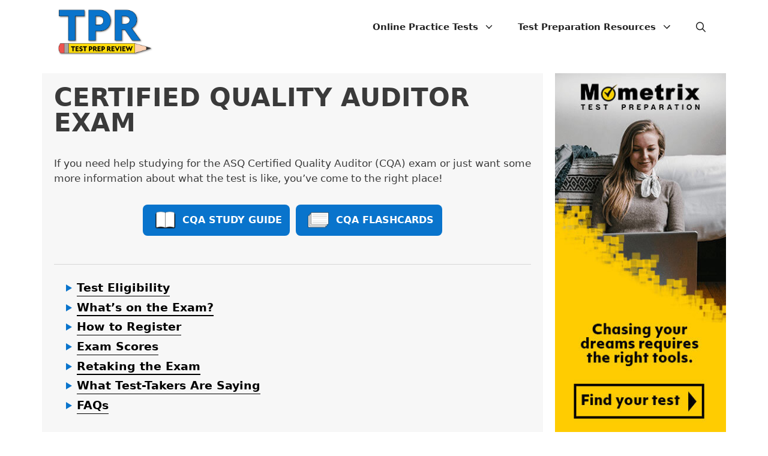

--- FILE ---
content_type: text/html; charset=UTF-8
request_url: https://www.testprepreview.com/cqa.htm
body_size: 11163
content:
<!DOCTYPE html><html lang="en-US"><head><meta charset="UTF-8"><link media="all" href="https://cdn-tpr.pressidium.com/wp-content/cache/autoptimize/css/autoptimize_a369db58e02020cde533f5b3654f6961.css" rel="stylesheet"><title>Free Quality Auditor Certification Practice Test Questions</title>  <script data-cfasync="false" data-pagespeed-no-defer>var gtm4wp_datalayer_name = "dataLayer";
	var dataLayer = dataLayer || [];</script> <meta name="viewport" content="width=device-width, initial-scale=1"><meta name="robots" content="max-snippet:400,max-image-preview:large,max-video-preview:-1" /><link rel="canonical" href="https://www.testprepreview.com/cqa.htm" /><meta name="description" content="Get started studying with our free Quality Auditor Certification practice test questions. These questions will help you increase your Quality Auditor Certification exam score." /><meta property="og:type" content="article" /><meta property="og:locale" content="en_US" /><meta property="og:site_name" content="Test Prep Review" /><meta property="og:title" content="Free Quality Auditor Certification Practice Test Questions" /><meta property="og:description" content="Get started studying with our free Quality Auditor Certification practice test questions. These questions will help you increase your Quality Auditor Certification exam score." /><meta property="og:url" content="https://www.testprepreview.com/cqa.htm" /><meta property="og:image" content="https://cdn-tpr.pressidium.com/wp-content/uploads/2018/12/cqa-1.jpg" /><meta property="og:image:width" content="184" /><meta property="og:image:height" content="238" /><meta property="og:image:alt" content="Mometrix CQA Study Guide" /><meta property="article:published_time" content="2018-12-12T15:35:23+00:00" /><meta property="article:modified_time" content="2025-12-03T16:10:12+00:00" /><meta name="twitter:card" content="summary_large_image" /><meta name="twitter:title" content="Free Quality Auditor Certification Practice Test Questions" /><meta name="twitter:description" content="Get started studying with our free Quality Auditor Certification practice test questions. These questions will help you increase your Quality Auditor Certification exam score." /><meta name="twitter:image" content="https://cdn-tpr.pressidium.com/wp-content/uploads/2018/12/cqa-1.jpg" /><meta name="twitter:image:alt" content="Mometrix CQA Study Guide" /> <script type="application/ld+json">{"@context":"https://schema.org","@graph":[{"@type":"WebSite","@id":"https://www.testprepreview.com/#/schema/WebSite","url":"https://www.testprepreview.com/","name":"Test Prep Review","inLanguage":"en-US","potentialAction":{"@type":"SearchAction","target":{"@type":"EntryPoint","urlTemplate":"https://www.testprepreview.com/search/{search_term_string}"},"query-input":"required name=search_term_string"},"publisher":{"@type":"Organization","@id":"https://www.testprepreview.com/#/schema/Organization","name":"Test Prep Review","url":"https://www.testprepreview.com/","logo":{"@type":"ImageObject","url":"https://www.testprepreview.com/wp-content/uploads/2024/03/TPR-Logo.png","contentUrl":"https://www.testprepreview.com/wp-content/uploads/2024/03/TPR-Logo.png","width":1785,"height":871,"contentSize":"65841"}}},{"@type":"WebPage","@id":"https://www.testprepreview.com/cqa.htm","url":"https://www.testprepreview.com/cqa.htm","name":"Free Quality Auditor Certification Practice Test Questions","description":"Get started studying with our free Quality Auditor Certification practice test questions. These questions will help you increase your Quality Auditor Certification exam score.","inLanguage":"en-US","isPartOf":{"@id":"https://www.testprepreview.com/#/schema/WebSite"},"breadcrumb":{"@type":"BreadcrumbList","@id":"https://www.testprepreview.com/#/schema/BreadcrumbList","itemListElement":[{"@type":"ListItem","position":1,"item":"https://www.testprepreview.com/","name":"Test Prep Review"},{"@type":"ListItem","position":2,"item":"https://www.testprepreview.com/test_category/business","name":"Test Category: Business"},{"@type":"ListItem","position":3,"name":"Free Quality Auditor Certification Practice Test Questions"}]},"potentialAction":{"@type":"ReadAction","target":"https://www.testprepreview.com/cqa.htm"},"datePublished":"2018-12-12T15:35:23+00:00","dateModified":"2025-12-03T16:10:12+00:00"}]}</script> <link rel="alternate" type="application/rss+xml" title="Test Prep Review &raquo; Feed" href="https://www.testprepreview.com/feed" /><link rel="alternate" type="application/rss+xml" title="Test Prep Review &raquo; Comments Feed" href="https://www.testprepreview.com/comments/feed" /> <script src="https://cdn-tpr.pressidium.com/wp-includes/js/jquery/jquery.min.js?ver=3.7.1" id="jquery-core-js"></script> <script id="sib-front-js-js-extra">var sibErrMsg = {"invalidMail":"Please fill out valid email address","requiredField":"Please fill out required fields","invalidDateFormat":"Please fill out valid date format","invalidSMSFormat":"Please fill out valid phone number"};
var ajax_sib_front_object = {"ajax_url":"https:\/\/www.testprepreview.com\/wp-admin\/admin-ajax.php","ajax_nonce":"5f47568ce3","flag_url":"https:\/\/www.testprepreview.com\/wp-content\/plugins\/mailin\/img\/flags\/"};</script> <link rel="https://api.w.org/" href="https://www.testprepreview.com/wp-json/" /><link rel="EditURI" type="application/rsd+xml" title="RSD" href="https://www.testprepreview.com/xmlrpc.php?rsd" /><link rel="alternate" title="oEmbed (JSON)" type="application/json+oembed" href="https://www.testprepreview.com/wp-json/oembed/1.0/embed?url=https%3A%2F%2Fwww.testprepreview.com%2Fcqa.htm" /><link rel="alternate" title="oEmbed (XML)" type="text/xml+oembed" href="https://www.testprepreview.com/wp-json/oembed/1.0/embed?url=https%3A%2F%2Fwww.testprepreview.com%2Fcqa.htm&#038;format=xml" /> <script type="text/javascript">(function(c,l,a,r,i,t,y){
					c[a]=c[a]||function(){(c[a].q=c[a].q||[]).push(arguments)};t=l.createElement(r);t.async=1;
					t.src="https://www.clarity.ms/tag/"+i+"?ref=wordpress";y=l.getElementsByTagName(r)[0];y.parentNode.insertBefore(t,y);
				})(window, document, "clarity", "script", "gkwjtaw0r3");</script> 
 <script data-cfasync="false" data-pagespeed-no-defer type="text/javascript">var dataLayer_content = {"pageTitle":"Free Quality Auditor Certification Practice Test Questions","pagePostType":"test","pagePostType2":"single-test","pagePostAuthor":"mometrixadmin","pagePostDate":"December 12, 2018","pagePostDateYear":2018,"pagePostDateMonth":12,"pagePostDateDay":12,"pagePostDateDayName":"Wednesday","pagePostDateHour":15,"pagePostDateMinute":35,"pagePostDateIso":"2018-12-12T15:35:23+00:00","pagePostDateUnix":1544628923,"postCountOnPage":1,"postCountTotal":1};
	dataLayer.push( dataLayer_content );</script> <script data-cfasync="false">(function(w,d,s,l,i){w[l]=w[l]||[];w[l].push({'gtm.start':
new Date().getTime(),event:'gtm.js'});var f=d.getElementsByTagName(s)[0],
j=d.createElement(s),dl=l!='dataLayer'?'&l='+l:'';j.async=true;j.src=
'//www.googletagmanager.com/gtm.js?id='+i+dl;f.parentNode.insertBefore(j,f);
})(window,document,'script','dataLayer','GTM-M763SP2');</script>  <script defer="defer">//$(document).ready(function(){$(".qbiframe").colorbox({iframe:true, width:"90%", height:"90%"});});
	jQuery(document).ready(function(){
		if(jQuery('.qbiframe').length > 0) {
			jQuery('.qbiframe').not('.elib_PT').attr('href', jQuery('.qbiframe')[0].href + '&p=' + window.location.pathname);
		}
		jQuery(".qbiframe").colorbox({
			iframe:true, width:"99%", height:"99%",
			onComplete: function() { UserWay.iconVisibilityOff(); },
			onClosed: function() { UserWay.iconVisibilityOn(); }
		});
	});</script> <script type="text/javascript" async="" src="https://static.klaviyo.com/onsite/js/klaviyo.js?company_id=RSdaX8"></script><link rel="icon" href="https://cdn-tpr.pressidium.com/wp-content/uploads/2024/03/cropped-TPR-Favicon-32x32.png" sizes="32x32" /><link rel="icon" href="https://cdn-tpr.pressidium.com/wp-content/uploads/2024/03/cropped-TPR-Favicon-192x192.png" sizes="192x192" /><link rel="apple-touch-icon" href="https://cdn-tpr.pressidium.com/wp-content/uploads/2024/03/cropped-TPR-Favicon-180x180.png" /><meta name="msapplication-TileImage" content="https://cdn-tpr.pressidium.com/wp-content/uploads/2024/03/cropped-TPR-Favicon-270x270.png" /></head><body class="wp-singular test-template-default single single-test postid-4029 wp-custom-logo wp-embed-responsive wp-theme-generatepress wp-child-theme-generatepress-child-2 post-image-above-header post-image-aligned-center sticky-menu-fade sticky-enabled both-sticky-menu mobile-header mobile-header-logo mobile-header-sticky right-sidebar nav-float-right separate-containers fluid-header active-footer-widgets-2 nav-search-enabled header-aligned-left dropdown-hover" itemtype="https://schema.org/Blog" itemscope> <noscript><iframe src="https://www.googletagmanager.com/ns.html?id=GTM-M763SP2" height="0" width="0" style="display:none;visibility:hidden" aria-hidden="true"></iframe></noscript> <a class="screen-reader-text skip-link" href="#content" title="Skip to content">Skip to content</a><header class="site-header" id="masthead" aria-label="Site"  itemtype="https://schema.org/WPHeader" itemscope><div class="inside-header grid-container grid-parent"><div class="site-logo"> <a href="https://www.testprepreview.com/" rel="home"> <noscript><img  class="header-image is-logo-image" alt="Test Prep Review" src="https://cdn-tpr.pressidium.com/wp-content/uploads/2024/03/TPR-Logo.png" srcset="https://cdn-tpr.pressidium.com/wp-content/uploads/2024/03/TPR-Logo.png 1x, https://cdn-tpr.pressidium.com/wp-content/uploads/2024/03/TPR-Logo.png 2x" width="1785" height="871" /></noscript><img  class="lazyload header-image is-logo-image" alt="Test Prep Review" src='data:image/svg+xml,%3Csvg%20xmlns=%22http://www.w3.org/2000/svg%22%20viewBox=%220%200%201785%20871%22%3E%3C/svg%3E' data-src="https://cdn-tpr.pressidium.com/wp-content/uploads/2024/03/TPR-Logo.png" data-srcset="https://cdn-tpr.pressidium.com/wp-content/uploads/2024/03/TPR-Logo.png 1x, https://cdn-tpr.pressidium.com/wp-content/uploads/2024/03/TPR-Logo.png 2x" width="1785" height="871" /> </a></div><nav class="has-sticky-branding main-navigation sub-menu-right" id="site-navigation" aria-label="Primary"  itemtype="https://schema.org/SiteNavigationElement" itemscope><div class="inside-navigation grid-container grid-parent"><div class="navigation-branding"><div class="sticky-navigation-logo"> <a href="https://www.testprepreview.com/" title="Test Prep Review" rel="home"> <noscript><img src="https://cdn-tpr.pressidium.com/wp-content/uploads/2024/03/TPR-Logo.png" class="is-logo-image" alt="Test Prep Review" width="1785" height="871" /></noscript><img src='data:image/svg+xml,%3Csvg%20xmlns=%22http://www.w3.org/2000/svg%22%20viewBox=%220%200%201785%20871%22%3E%3C/svg%3E' data-src="https://cdn-tpr.pressidium.com/wp-content/uploads/2024/03/TPR-Logo.png" class="lazyload is-logo-image" alt="Test Prep Review" width="1785" height="871" /> </a></div></div><form method="get" class="search-form navigation-search" action="https://www.testprepreview.com/"> <input type="search" class="search-field" value="" name="s" title="Search" /></form><div class="mobile-bar-items"> <span class="search-item"> <a aria-label="Open Search Bar" href="#"> <span class="gp-icon icon-search"><svg viewBox="0 0 512 512" aria-hidden="true" xmlns="http://www.w3.org/2000/svg" width="1em" height="1em"><path fill-rule="evenodd" clip-rule="evenodd" d="M208 48c-88.366 0-160 71.634-160 160s71.634 160 160 160 160-71.634 160-160S296.366 48 208 48zM0 208C0 93.125 93.125 0 208 0s208 93.125 208 208c0 48.741-16.765 93.566-44.843 129.024l133.826 134.018c9.366 9.379 9.355 24.575-.025 33.941-9.379 9.366-24.575 9.355-33.941-.025L337.238 370.987C301.747 399.167 256.839 416 208 416 93.125 416 0 322.875 0 208z" /></svg><svg viewBox="0 0 512 512" aria-hidden="true" xmlns="http://www.w3.org/2000/svg" width="1em" height="1em"><path d="M71.029 71.029c9.373-9.372 24.569-9.372 33.942 0L256 222.059l151.029-151.03c9.373-9.372 24.569-9.372 33.942 0 9.372 9.373 9.372 24.569 0 33.942L289.941 256l151.03 151.029c9.372 9.373 9.372 24.569 0 33.942-9.373 9.372-24.569 9.372-33.942 0L256 289.941l-151.029 151.03c-9.373 9.372-24.569 9.372-33.942 0-9.372-9.373-9.372-24.569 0-33.942L222.059 256 71.029 104.971c-9.372-9.373-9.372-24.569 0-33.942z" /></svg></span> </a> </span></div> <button class="menu-toggle" aria-controls="primary-menu" aria-expanded="false"> <span class="gp-icon icon-menu-bars"><svg viewBox="0 0 512 512" aria-hidden="true" xmlns="http://www.w3.org/2000/svg" width="1em" height="1em"><path d="M0 96c0-13.255 10.745-24 24-24h464c13.255 0 24 10.745 24 24s-10.745 24-24 24H24c-13.255 0-24-10.745-24-24zm0 160c0-13.255 10.745-24 24-24h464c13.255 0 24 10.745 24 24s-10.745 24-24 24H24c-13.255 0-24-10.745-24-24zm0 160c0-13.255 10.745-24 24-24h464c13.255 0 24 10.745 24 24s-10.745 24-24 24H24c-13.255 0-24-10.745-24-24z" /></svg><svg viewBox="0 0 512 512" aria-hidden="true" xmlns="http://www.w3.org/2000/svg" width="1em" height="1em"><path d="M71.029 71.029c9.373-9.372 24.569-9.372 33.942 0L256 222.059l151.029-151.03c9.373-9.372 24.569-9.372 33.942 0 9.372 9.373 9.372 24.569 0 33.942L289.941 256l151.03 151.029c9.372 9.373 9.372 24.569 0 33.942-9.373 9.372-24.569 9.372-33.942 0L256 289.941l-151.029 151.03c-9.373 9.372-24.569 9.372-33.942 0-9.372-9.373-9.372-24.569 0-33.942L222.059 256 71.029 104.971c-9.372-9.373-9.372-24.569 0-33.942z" /></svg></span><span class="screen-reader-text">Menu</span> </button><div id="primary-menu" class="main-nav"><ul id="menu-menu" class=" menu sf-menu"><li id="menu-item-46" class="menu_basic menu-item menu-item-type-post_type menu-item-object-page menu-item-has-children menu-item-46"><a href="https://www.testprepreview.com/online_practice_tests.htm">Online Practice Tests<span role="presentation" class="dropdown-menu-toggle"><span class="gp-icon icon-arrow"><svg viewBox="0 0 330 512" aria-hidden="true" xmlns="http://www.w3.org/2000/svg" width="1em" height="1em"><path d="M305.913 197.085c0 2.266-1.133 4.815-2.833 6.514L171.087 335.593c-1.7 1.7-4.249 2.832-6.515 2.832s-4.815-1.133-6.515-2.832L26.064 203.599c-1.7-1.7-2.832-4.248-2.832-6.514s1.132-4.816 2.832-6.515l14.162-14.163c1.7-1.699 3.966-2.832 6.515-2.832 2.266 0 4.815 1.133 6.515 2.832l111.316 111.317 111.316-111.317c1.7-1.699 4.249-2.832 6.515-2.832s4.815 1.133 6.515 2.832l14.162 14.163c1.7 1.7 2.833 4.249 2.833 6.515z" /></svg></span></span></a><ul class="sub-menu sub_menu"><li id="menu-item-465" class="menu-item menu-item-type-post_type menu-item-object-page menu-item-465"><a href="https://www.testprepreview.com/business.htm">Business</a></li><li id="menu-item-463" class="menu-item menu-item-type-post_type menu-item-object-page menu-item-463"><a href="https://www.testprepreview.com/career.htm">Career</a></li><li id="menu-item-462" class="menu-item menu-item-type-post_type menu-item-object-page menu-item-462"><a href="https://www.testprepreview.com/college_admissions.htm">College Admissions and Placement Exams</a></li><li id="menu-item-461" class="menu-item menu-item-type-post_type menu-item-object-page menu-item-461"><a href="https://www.testprepreview.com/construction_and_industry.htm">Construction and Industry</a></li><li id="menu-item-460" class="menu-item menu-item-type-post_type menu-item-object-page menu-item-460"><a href="https://www.testprepreview.com/counseling_and_social_work.htm">Counseling and Social Work</a></li><li id="menu-item-459" class="menu-item menu-item-type-post_type menu-item-object-page menu-item-459"><a href="https://www.testprepreview.com/finance_insurance_real_estate.htm">Finance, Insurance, and Real Estate</a></li><li id="menu-item-458" class="menu-item menu-item-type-post_type menu-item-object-page menu-item-458"><a href="https://www.testprepreview.com/graduate_and_professional_school.htm">Graduate and Professional School</a></li><li id="menu-item-457" class="menu-item menu-item-type-post_type menu-item-object-page menu-item-457"><a href="https://www.testprepreview.com/k-12.htm">K-12</a></li><li id="menu-item-456" class="menu-item menu-item-type-post_type menu-item-object-page menu-item-456"><a href="https://www.testprepreview.com/medical_professional.htm">Medical Professional</a></li><li id="menu-item-455" class="menu-item menu-item-type-post_type menu-item-object-page menu-item-455"><a href="https://www.testprepreview.com/medical_technology.htm">Medical Technology</a></li><li id="menu-item-466" class="menu-item menu-item-type-post_type menu-item-object-page menu-item-466"><a href="https://www.testprepreview.com/nursing_certifications.htm">Nursing Certification</a></li><li id="menu-item-454" class="menu-item menu-item-type-post_type menu-item-object-page menu-item-454"><a href="https://www.testprepreview.com/nutrition.htm">Nutrition</a></li><li id="menu-item-453" class="menu-item menu-item-type-post_type menu-item-object-page menu-item-453"><a href="https://www.testprepreview.com/personal_fitness.htm">Fitness</a></li><li id="menu-item-452" class="menu-item menu-item-type-post_type menu-item-object-page menu-item-452"><a href="https://www.testprepreview.com/public_service_and_legal.htm">Public Service and Legal</a></li><li id="menu-item-451" class="menu-item menu-item-type-post_type menu-item-object-page menu-item-451"><a href="https://www.testprepreview.com/teaching_certification.htm">Teaching Certification</a></li><li id="menu-item-428" class="menu-item menu-item-type-post_type menu-item-object-page menu-item-428"><a href="https://www.testprepreview.com/other_exams.htm">Other Exams</a></li></ul></li><li id="menu-item-499" class="menu_basic menu-item menu-item-type-post_type menu-item-object-page menu-item-has-children menu-item-499"><a href="https://www.testprepreview.com/test-preparation-resources.htm">Test Preparation Resources<span role="presentation" class="dropdown-menu-toggle"><span class="gp-icon icon-arrow"><svg viewBox="0 0 330 512" aria-hidden="true" xmlns="http://www.w3.org/2000/svg" width="1em" height="1em"><path d="M305.913 197.085c0 2.266-1.133 4.815-2.833 6.514L171.087 335.593c-1.7 1.7-4.249 2.832-6.515 2.832s-4.815-1.133-6.515-2.832L26.064 203.599c-1.7-1.7-2.832-4.248-2.832-6.514s1.132-4.816 2.832-6.515l14.162-14.163c1.7-1.699 3.966-2.832 6.515-2.832 2.266 0 4.815 1.133 6.515 2.832l111.316 111.317 111.316-111.317c1.7-1.699 4.249-2.832 6.515-2.832s4.815 1.133 6.515 2.832l14.162 14.163c1.7 1.7 2.833 4.249 2.833 6.515z" /></svg></span></span></a><ul class="sub-menu sub_menu"><li id="menu-item-77" class="menu-item menu-item-type-post_type menu-item-object-page menu-item-77"><a href="https://www.testprepreview.com/test_anxiety.htm">Test Anxiety</a></li><li id="menu-item-79" class="menu-item menu-item-type-post_type menu-item-object-page menu-item-79"><a href="https://www.testprepreview.com/vocabulary.htm">Test Vocabulary</a></li><li id="menu-item-118" class="menu-item menu-item-type-post_type menu-item-object-page menu-item-118"><a href="https://www.testprepreview.com/college-scholarships.htm">College Scholarships</a></li><li id="menu-item-119" class="menu-item menu-item-type-post_type menu-item-object-page menu-item-119"><a href="https://www.testprepreview.com/gradschool.htm">Graduate School</a></li><li id="menu-item-124" class="menu-item menu-item-type-post_type menu-item-object-page menu-item-124"><a href="https://www.testprepreview.com/paying_for_college.htm">Paying for College</a></li><li id="menu-item-125" class="menu-item menu-item-type-post_type menu-item-object-page menu-item-125"><a href="https://www.testprepreview.com/nursing_certifications.htm">Nursing Certifications</a></li><li id="menu-item-126" class="menu-item menu-item-type-post_type menu-item-object-page menu-item-126"><a href="https://www.testprepreview.com/continuing-education.htm">Continuing Education</a></li><li id="menu-item-78" class="menu-item menu-item-type-post_type menu-item-object-page menu-item-78"><a href="https://www.testprepreview.com/prefixes_suffixes.htm">Prefixes and Suffixes</a></li><li id="menu-item-76" class="menu-item menu-item-type-post_type menu-item-object-page menu-item-76"><a href="https://www.testprepreview.com/proofreading-advice.htm">Proofreading Advice</a></li><li id="menu-item-127" class="menu-item menu-item-type-post_type menu-item-object-page menu-item-privacy-policy menu-item-127"><a rel="privacy-policy" href="https://www.testprepreview.com/contact-us.php">Contact Us</a></li></ul></li><li class="search-item menu-item-align-right"><a aria-label="Open Search Bar" href="#"><span class="gp-icon icon-search"><svg viewBox="0 0 512 512" aria-hidden="true" xmlns="http://www.w3.org/2000/svg" width="1em" height="1em"><path fill-rule="evenodd" clip-rule="evenodd" d="M208 48c-88.366 0-160 71.634-160 160s71.634 160 160 160 160-71.634 160-160S296.366 48 208 48zM0 208C0 93.125 93.125 0 208 0s208 93.125 208 208c0 48.741-16.765 93.566-44.843 129.024l133.826 134.018c9.366 9.379 9.355 24.575-.025 33.941-9.379 9.366-24.575 9.355-33.941-.025L337.238 370.987C301.747 399.167 256.839 416 208 416 93.125 416 0 322.875 0 208z" /></svg><svg viewBox="0 0 512 512" aria-hidden="true" xmlns="http://www.w3.org/2000/svg" width="1em" height="1em"><path d="M71.029 71.029c9.373-9.372 24.569-9.372 33.942 0L256 222.059l151.029-151.03c9.373-9.372 24.569-9.372 33.942 0 9.372 9.373 9.372 24.569 0 33.942L289.941 256l151.03 151.029c9.372 9.373 9.372 24.569 0 33.942-9.373 9.372-24.569 9.372-33.942 0L256 289.941l-151.029 151.03c-9.373 9.372-24.569 9.372-33.942 0-9.372-9.373-9.372-24.569 0-33.942L222.059 256 71.029 104.971c-9.372-9.373-9.372-24.569 0-33.942z" /></svg></span></a></li></ul></div></div></nav></div></header><nav id="mobile-header" itemtype="https://schema.org/SiteNavigationElement" itemscope class="main-navigation mobile-header-navigation has-branding has-sticky-branding"><div class="inside-navigation grid-container grid-parent"><form method="get" class="search-form navigation-search" action="https://www.testprepreview.com/"> <input type="search" class="search-field" value="" name="s" title="Search" /></form><div class="site-logo mobile-header-logo"> <a href="https://www.testprepreview.com/" title="Test Prep Review" rel="home"> <noscript><img src="https://cdn-tpr.pressidium.com/wp-content/uploads/2024/03/TPR-Logo.png" alt="Test Prep Review" class="is-logo-image" width="1785" height="871" /></noscript><img src='data:image/svg+xml,%3Csvg%20xmlns=%22http://www.w3.org/2000/svg%22%20viewBox=%220%200%201785%20871%22%3E%3C/svg%3E' data-src="https://cdn-tpr.pressidium.com/wp-content/uploads/2024/03/TPR-Logo.png" alt="Test Prep Review" class="lazyload is-logo-image" width="1785" height="871" /> </a></div><div class="mobile-bar-items"> <span class="search-item"> <a aria-label="Open Search Bar" href="#"> <span class="gp-icon icon-search"><svg viewBox="0 0 512 512" aria-hidden="true" xmlns="http://www.w3.org/2000/svg" width="1em" height="1em"><path fill-rule="evenodd" clip-rule="evenodd" d="M208 48c-88.366 0-160 71.634-160 160s71.634 160 160 160 160-71.634 160-160S296.366 48 208 48zM0 208C0 93.125 93.125 0 208 0s208 93.125 208 208c0 48.741-16.765 93.566-44.843 129.024l133.826 134.018c9.366 9.379 9.355 24.575-.025 33.941-9.379 9.366-24.575 9.355-33.941-.025L337.238 370.987C301.747 399.167 256.839 416 208 416 93.125 416 0 322.875 0 208z" /></svg><svg viewBox="0 0 512 512" aria-hidden="true" xmlns="http://www.w3.org/2000/svg" width="1em" height="1em"><path d="M71.029 71.029c9.373-9.372 24.569-9.372 33.942 0L256 222.059l151.029-151.03c9.373-9.372 24.569-9.372 33.942 0 9.372 9.373 9.372 24.569 0 33.942L289.941 256l151.03 151.029c9.372 9.373 9.372 24.569 0 33.942-9.373 9.372-24.569 9.372-33.942 0L256 289.941l-151.029 151.03c-9.373 9.372-24.569 9.372-33.942 0-9.372-9.373-9.372-24.569 0-33.942L222.059 256 71.029 104.971c-9.372-9.373-9.372-24.569 0-33.942z" /></svg></span> </a> </span></div> <button class="menu-toggle" aria-controls="mobile-menu" aria-expanded="false"> <span class="gp-icon icon-menu-bars"><svg viewBox="0 0 512 512" aria-hidden="true" xmlns="http://www.w3.org/2000/svg" width="1em" height="1em"><path d="M0 96c0-13.255 10.745-24 24-24h464c13.255 0 24 10.745 24 24s-10.745 24-24 24H24c-13.255 0-24-10.745-24-24zm0 160c0-13.255 10.745-24 24-24h464c13.255 0 24 10.745 24 24s-10.745 24-24 24H24c-13.255 0-24-10.745-24-24zm0 160c0-13.255 10.745-24 24-24h464c13.255 0 24 10.745 24 24s-10.745 24-24 24H24c-13.255 0-24-10.745-24-24z" /></svg><svg viewBox="0 0 512 512" aria-hidden="true" xmlns="http://www.w3.org/2000/svg" width="1em" height="1em"><path d="M71.029 71.029c9.373-9.372 24.569-9.372 33.942 0L256 222.059l151.029-151.03c9.373-9.372 24.569-9.372 33.942 0 9.372 9.373 9.372 24.569 0 33.942L289.941 256l151.03 151.029c9.372 9.373 9.372 24.569 0 33.942-9.373 9.372-24.569 9.372-33.942 0L256 289.941l-151.029 151.03c-9.373 9.372-24.569 9.372-33.942 0-9.372-9.373-9.372-24.569 0-33.942L222.059 256 71.029 104.971c-9.372-9.373-9.372-24.569 0-33.942z" /></svg></span><span class="screen-reader-text">Menu</span> </button><div id="mobile-menu" class="main-nav"><ul id="menu-menu-1" class=" menu sf-menu"><li class="menu_basic menu-item menu-item-type-post_type menu-item-object-page menu-item-has-children menu-item-46"><a href="https://www.testprepreview.com/online_practice_tests.htm">Online Practice Tests<span role="presentation" class="dropdown-menu-toggle"><span class="gp-icon icon-arrow"><svg viewBox="0 0 330 512" aria-hidden="true" xmlns="http://www.w3.org/2000/svg" width="1em" height="1em"><path d="M305.913 197.085c0 2.266-1.133 4.815-2.833 6.514L171.087 335.593c-1.7 1.7-4.249 2.832-6.515 2.832s-4.815-1.133-6.515-2.832L26.064 203.599c-1.7-1.7-2.832-4.248-2.832-6.514s1.132-4.816 2.832-6.515l14.162-14.163c1.7-1.699 3.966-2.832 6.515-2.832 2.266 0 4.815 1.133 6.515 2.832l111.316 111.317 111.316-111.317c1.7-1.699 4.249-2.832 6.515-2.832s4.815 1.133 6.515 2.832l14.162 14.163c1.7 1.7 2.833 4.249 2.833 6.515z" /></svg></span></span></a><ul class="sub-menu sub_menu"><li class="menu-item menu-item-type-post_type menu-item-object-page menu-item-465"><a href="https://www.testprepreview.com/business.htm">Business</a></li><li class="menu-item menu-item-type-post_type menu-item-object-page menu-item-463"><a href="https://www.testprepreview.com/career.htm">Career</a></li><li class="menu-item menu-item-type-post_type menu-item-object-page menu-item-462"><a href="https://www.testprepreview.com/college_admissions.htm">College Admissions and Placement Exams</a></li><li class="menu-item menu-item-type-post_type menu-item-object-page menu-item-461"><a href="https://www.testprepreview.com/construction_and_industry.htm">Construction and Industry</a></li><li class="menu-item menu-item-type-post_type menu-item-object-page menu-item-460"><a href="https://www.testprepreview.com/counseling_and_social_work.htm">Counseling and Social Work</a></li><li class="menu-item menu-item-type-post_type menu-item-object-page menu-item-459"><a href="https://www.testprepreview.com/finance_insurance_real_estate.htm">Finance, Insurance, and Real Estate</a></li><li class="menu-item menu-item-type-post_type menu-item-object-page menu-item-458"><a href="https://www.testprepreview.com/graduate_and_professional_school.htm">Graduate and Professional School</a></li><li class="menu-item menu-item-type-post_type menu-item-object-page menu-item-457"><a href="https://www.testprepreview.com/k-12.htm">K-12</a></li><li class="menu-item menu-item-type-post_type menu-item-object-page menu-item-456"><a href="https://www.testprepreview.com/medical_professional.htm">Medical Professional</a></li><li class="menu-item menu-item-type-post_type menu-item-object-page menu-item-455"><a href="https://www.testprepreview.com/medical_technology.htm">Medical Technology</a></li><li class="menu-item menu-item-type-post_type menu-item-object-page menu-item-466"><a href="https://www.testprepreview.com/nursing_certifications.htm">Nursing Certification</a></li><li class="menu-item menu-item-type-post_type menu-item-object-page menu-item-454"><a href="https://www.testprepreview.com/nutrition.htm">Nutrition</a></li><li class="menu-item menu-item-type-post_type menu-item-object-page menu-item-453"><a href="https://www.testprepreview.com/personal_fitness.htm">Fitness</a></li><li class="menu-item menu-item-type-post_type menu-item-object-page menu-item-452"><a href="https://www.testprepreview.com/public_service_and_legal.htm">Public Service and Legal</a></li><li class="menu-item menu-item-type-post_type menu-item-object-page menu-item-451"><a href="https://www.testprepreview.com/teaching_certification.htm">Teaching Certification</a></li><li class="menu-item menu-item-type-post_type menu-item-object-page menu-item-428"><a href="https://www.testprepreview.com/other_exams.htm">Other Exams</a></li></ul></li><li class="menu_basic menu-item menu-item-type-post_type menu-item-object-page menu-item-has-children menu-item-499"><a href="https://www.testprepreview.com/test-preparation-resources.htm">Test Preparation Resources<span role="presentation" class="dropdown-menu-toggle"><span class="gp-icon icon-arrow"><svg viewBox="0 0 330 512" aria-hidden="true" xmlns="http://www.w3.org/2000/svg" width="1em" height="1em"><path d="M305.913 197.085c0 2.266-1.133 4.815-2.833 6.514L171.087 335.593c-1.7 1.7-4.249 2.832-6.515 2.832s-4.815-1.133-6.515-2.832L26.064 203.599c-1.7-1.7-2.832-4.248-2.832-6.514s1.132-4.816 2.832-6.515l14.162-14.163c1.7-1.699 3.966-2.832 6.515-2.832 2.266 0 4.815 1.133 6.515 2.832l111.316 111.317 111.316-111.317c1.7-1.699 4.249-2.832 6.515-2.832s4.815 1.133 6.515 2.832l14.162 14.163c1.7 1.7 2.833 4.249 2.833 6.515z" /></svg></span></span></a><ul class="sub-menu sub_menu"><li class="menu-item menu-item-type-post_type menu-item-object-page menu-item-77"><a href="https://www.testprepreview.com/test_anxiety.htm">Test Anxiety</a></li><li class="menu-item menu-item-type-post_type menu-item-object-page menu-item-79"><a href="https://www.testprepreview.com/vocabulary.htm">Test Vocabulary</a></li><li class="menu-item menu-item-type-post_type menu-item-object-page menu-item-118"><a href="https://www.testprepreview.com/college-scholarships.htm">College Scholarships</a></li><li class="menu-item menu-item-type-post_type menu-item-object-page menu-item-119"><a href="https://www.testprepreview.com/gradschool.htm">Graduate School</a></li><li class="menu-item menu-item-type-post_type menu-item-object-page menu-item-124"><a href="https://www.testprepreview.com/paying_for_college.htm">Paying for College</a></li><li class="menu-item menu-item-type-post_type menu-item-object-page menu-item-125"><a href="https://www.testprepreview.com/nursing_certifications.htm">Nursing Certifications</a></li><li class="menu-item menu-item-type-post_type menu-item-object-page menu-item-126"><a href="https://www.testprepreview.com/continuing-education.htm">Continuing Education</a></li><li class="menu-item menu-item-type-post_type menu-item-object-page menu-item-78"><a href="https://www.testprepreview.com/prefixes_suffixes.htm">Prefixes and Suffixes</a></li><li class="menu-item menu-item-type-post_type menu-item-object-page menu-item-76"><a href="https://www.testprepreview.com/proofreading-advice.htm">Proofreading Advice</a></li><li class="menu-item menu-item-type-post_type menu-item-object-page menu-item-privacy-policy menu-item-127"><a rel="privacy-policy" href="https://www.testprepreview.com/contact-us.php">Contact Us</a></li></ul></li><li class="search-item menu-item-align-right"><a aria-label="Open Search Bar" href="#"><span class="gp-icon icon-search"><svg viewBox="0 0 512 512" aria-hidden="true" xmlns="http://www.w3.org/2000/svg" width="1em" height="1em"><path fill-rule="evenodd" clip-rule="evenodd" d="M208 48c-88.366 0-160 71.634-160 160s71.634 160 160 160 160-71.634 160-160S296.366 48 208 48zM0 208C0 93.125 93.125 0 208 0s208 93.125 208 208c0 48.741-16.765 93.566-44.843 129.024l133.826 134.018c9.366 9.379 9.355 24.575-.025 33.941-9.379 9.366-24.575 9.355-33.941-.025L337.238 370.987C301.747 399.167 256.839 416 208 416 93.125 416 0 322.875 0 208z" /></svg><svg viewBox="0 0 512 512" aria-hidden="true" xmlns="http://www.w3.org/2000/svg" width="1em" height="1em"><path d="M71.029 71.029c9.373-9.372 24.569-9.372 33.942 0L256 222.059l151.029-151.03c9.373-9.372 24.569-9.372 33.942 0 9.372 9.373 9.372 24.569 0 33.942L289.941 256l151.03 151.029c9.372 9.373 9.372 24.569 0 33.942-9.373 9.372-24.569 9.372-33.942 0L256 289.941l-151.029 151.03c-9.373 9.372-24.569 9.372-33.942 0-9.372-9.373-9.372-24.569 0-33.942L222.059 256 71.029 104.971c-9.372-9.373-9.372-24.569 0-33.942z" /></svg></span></a></li></ul></div></div></nav><div class="grid-container"><div class="breadcrumbs"><div class="breadcrumbs_btns"> <a href="https://www.mometrix.com/studyguides/cqa/" class="btn btn_yellow btn_with_icon"> <noscript><img src="https://cdn-tpr.pressidium.com/wp-content/uploads/2019/07/book_shape.png" alt=""></noscript><img class="lazyload" src='data:image/svg+xml,%3Csvg%20xmlns=%22http://www.w3.org/2000/svg%22%20viewBox=%220%200%20210%20140%22%3E%3C/svg%3E' data-src="https://cdn-tpr.pressidium.com/wp-content/uploads/2019/07/book_shape.png" alt=""><div class="btn_name">CQA&nbsp;</div><span>STUDY GUIDE</span> </a> <a href="https://www.flashcardsecrets.com/cqa/" class="btn btn_yellow btn_with_icon"> <noscript><img src="https://cdn-tpr.pressidium.com/wp-content/uploads/2019/07/papers_shape.png" alt=""></noscript><img class="lazyload" src='data:image/svg+xml,%3Csvg%20xmlns=%22http://www.w3.org/2000/svg%22%20viewBox=%220%200%20210%20140%22%3E%3C/svg%3E' data-src="https://cdn-tpr.pressidium.com/wp-content/uploads/2019/07/papers_shape.png" alt=""><div class="btn_name">CQA&nbsp;</div><span>FLASHCARDS</span> </a></div></div></div><div class="site grid-container container hfeed grid-parent" id="page"><div class="site-content" id="content"><div class="content-area grid-parent mobile-grid-100 grid-75 tablet-grid-75" id="primary"><main class="site-main" id="main"><article id="post-4029" class="post-4029 test type-test status-publish has-post-thumbnail hentry test_category-business" itemtype="https://schema.org/CreativeWork" itemscope><div class="inside-article"><header class="entry-header"><h1 class="entry-title" itemprop="headline">Certified Quality Auditor Exam</h1></header><div class="entry-content" itemprop="text"><p>If you need help studying for the ASQ Certified Quality Auditor (CQA) exam or just want some more information about what the test is like, you’ve come to the right place!</p><div style="text-align: center;"><div class="btn_div" style="text-align: center;"><a class="btn btn_blue btn_half_width btn_with_icon" href="https://www.mometrix.com/studyguides/cqa/"><noscript><img decoding="async" src="https://cdn-tpr.pressidium.com/wp-content/themes/generatepress-child-2/img/TPR-SG.png" alt=""></noscript><img class="lazyload" decoding="async" src='data:image/svg+xml,%3Csvg%20xmlns=%22http://www.w3.org/2000/svg%22%20viewBox=%220%200%20210%20140%22%3E%3C/svg%3E' data-src="https://cdn-tpr.pressidium.com/wp-content/themes/generatepress-child-2/img/TPR-SG.png" alt="">CQA Study Guide</a></div><div class="btn_div" style="text-align: center;"><a class="btn btn_blue btn_half_width btn_with_icon" href="https://www.flashcardsecrets.com/cqa/"><noscript><img decoding="async" src="https://cdn-tpr.pressidium.com/wp-content/themes/generatepress-child-2/img/TPR-FC.png" alt=""></noscript><img class="lazyload" decoding="async" src='data:image/svg+xml,%3Csvg%20xmlns=%22http://www.w3.org/2000/svg%22%20viewBox=%220%200%20210%20140%22%3E%3C/svg%3E' data-src="https://cdn-tpr.pressidium.com/wp-content/themes/generatepress-child-2/img/TPR-FC.png" alt="">CQA Flashcards</a></div></div><div class="atoc"> <a href="#eligibility"><span>Test Eligibility</span></a><br /> <a href="#wote"><span>What&#8217;s on the Exam?</span></a><br /> <a href="#register"><span>How to Register</span></a><br /> <a href="#scores"><span>Exam Scores</span></a><br /> <a href="#retake"><span>Retaking the Exam</span></a><br /> <a href="#comments"><span>What Test-Takers Are Saying</span></a><br /> <a href="#faqs"><span>FAQs</span></a></div><h2 class="blueline" id="eligibility">Test Eligibility</h2><p>Before you can register to take the CQA test, you’ll need to have at least 8 years of on-the-job experience in one or more areas covered by the CQA body of knowledge (the topics covered on the exam).</p><p>If you meet this requirement, you’re set to begin the <a href="#register">registration process</a>!</p><h2 class="blueline" id="wote">What&#8217;s on the Exam?</h2><div class="examinfo"> <span class="qmark-icon">Questions:&#160;<strong>165</strong></span><br /> <span class="timer-icon">Time limit:&#160;<strong>5 hours and 18 minutes</strong></span></div><p>&nbsp;<br /> First, let’s talk about the questions on the exam. There are 165 multiple-choice questions total, but only 150 of the questions will count toward your score. Why is that?</p><div style="padding-left: 25px;"> <strong>Unscored Questions</strong><br /> The 15 unscored questions on the CQA exam are called “pretest” questions. These are added to the exam to determine if they’re good enough questions to add to future versions of the test.</p><p>The trick is that you won’t have any way of knowing which questions are scored and which ones are pretest. They will appear just like the scored questions throughout the test.</p></div><p>The time limit for the exam is 5 hours and 18 minutes. There aren’t any scheduled breaks, but you’re free to take restroom breaks as needed.</p><div class="calculatornotice"> <noscript><img decoding="async" src="https://cdn-tpr.pressidium.com/wp-content/uploads/2018/11/Calcualtor-yes-icon.svg" alt="Calculator Icon" class="icon"></noscript><img decoding="async" src='data:image/svg+xml,%3Csvg%20xmlns=%22http://www.w3.org/2000/svg%22%20viewBox=%220%200%20210%20140%22%3E%3C/svg%3E' data-src="https://cdn-tpr.pressidium.com/wp-content/uploads/2018/11/Calcualtor-yes-icon.svg" alt="Calculator Icon" class="lazyload icon">Don&#8217;t worry—you won&#8217;t have to do calculations in your head! You&#8217;ll have access to a basic scientific calculator during the exam.</div><p>&nbsp;<br /> Let’s take a closer look at the different sections of the Certified Quality Auditor exam.</p><div class="Atoggle"><div class="Atoggle-header" onclick="AtoggleContent(this)"> <span class="Atoggle-title"><br /> <strong>1. Auditing Fundamentals</strong><br /> <em>28 scored questions</em><br /> </span><br /> <span class="Atoggle-icon"></span></div><div class="Atoggle-content"><ul style="margin-left: 1.25em; margin-bottom: 1em;"><li>Roles and responsibilities of audit participants</li><li>Professional conduct and consequences for auditors</li><li>Types of quality audits</li><li>Purpose and scope of audits</li><li>Criteria to audit against</li></ul></div></div><div class="Atoggle"><div class="Atoggle-header" onclick="AtoggleContent(this)"> <span class="Atoggle-title"><br /> <strong>2. Audit Process</strong><br /> <em>44 scored questions</em><br /> </span><br /> <span class="Atoggle-icon"></span></div><div class="Atoggle-content"><ul style="margin-left: 1.25em; margin-bottom: 1em;"><li>Audit preparation and planning</li><li>Audit performance</li><li>Audit reporting</li><li>Audit follow-up and closure</li></ul></div></div><div class="Atoggle"><div class="Atoggle-header" onclick="AtoggleContent(this)"> <span class="Atoggle-title"><br /> <strong>3. Auditor Competencies</strong><br /> <em>24 scored questions</em><br /> </span><br /> <span class="Atoggle-icon"></span></div><div class="Atoggle-content"><ul style="margin-left: 1.25em; margin-bottom: 1em;"><li>Conflict resolution</li><li>Communication and presentation techniques</li><li>Interviewing techniques</li><li>Auditor characteristics</li><li>On-site audit resource management</li><li>Team dynamics</li></ul></div></div><div class="Atoggle"><div class="Atoggle-header" onclick="AtoggleContent(this)"> <span class="Atoggle-title"><br /> <strong>4. Audit Program Management and Business Applications</strong><br /> <em>30 questions</em><br /> </span><br /> <span class="Atoggle-icon"></span></div><div class="Atoggle-content"><ul style="margin-left: 1.25em; margin-bottom: 1em;"><li>Audit program management</li><li>Business and financial impact</li></ul></div></div><div class="Atoggle"><div class="Atoggle-header" onclick="AtoggleContent(this)"> <span class="Atoggle-title"><br /> <strong>5. Quality Tools and Techniques</strong><br /> <em>24 scored questions</em><br /> </span><br /> <span class="Atoggle-icon"></span></div><div class="Atoggle-content"><ul style="margin-left: 1.25em; margin-bottom: 1em;"><li>Sampling methods</li><li>Change control and configuration management</li><li>Verification and validation</li><li>Risk management tools</li><li>Basic quality and problem-solving tools</li><li>Process improvement techniques</li><li>Basic statistics</li><li>Process variation</li></ul></div></div><h2 class="blueline" id="register">How to Register</h2><p>To get started, you’ll need to submit an application on ASQ&#8217;s website. The application will ask you for your contact information and any documentation to prove your eligibility (among other things).</p><div class="greennoticecontainer"><div class="greennotice"><span>When you apply, you&#8217;ll need to pay the <strong>$533</strong> testing fee. If you’re an ASQ member, you only have to pay $433.<span></div></div><div class="sg-box"><div class="sg-box-text"><div><p class="sg-box-title">Certified Quality Auditor Study Guide and Flashcards</p><p>Get practice questions, detailed study lessons, and complex subjects broken down into easily understandable concepts.</p></div> <a href="https://www.mometrix.com/studyguides/cqa/"> <img fetchpriority="high" decoding="async" width="572" height="370" src="https://cdn-tpr.pressidium.com/wp-content/uploads/2018/12/CQA.png" alt="CQAStudy Guide"> </a></div><div class="sg-box-buttons"> <a class="sg-box-button btn_with_icon" href="https://www.mometrix.com/studyguides/cqa/" target="_blank" rel="noopener"><noscript><img decoding="async" src="https://cdn-tpr.pressidium.com/wp-content/themes/generatepress-child-2/img/TPR-SG.png" alt="study guide icon"></noscript><img class="lazyload" decoding="async" src='data:image/svg+xml,%3Csvg%20xmlns=%22http://www.w3.org/2000/svg%22%20viewBox=%220%200%20210%20140%22%3E%3C/svg%3E' data-src="https://cdn-tpr.pressidium.com/wp-content/themes/generatepress-child-2/img/TPR-SG.png" alt="study guide icon">Get Your Study Guide</a> <a class="sg-box-button btn_with_icon" href="https://www.flashcardsecrets.com/cqa/" target="_blank" rel="noopener"><noscript><img decoding="async" src="https://cdn-tpr.pressidium.com/wp-content/themes/generatepress-child-2/img/TPR-FC.png" alt="flashcards icon"></noscript><img class="lazyload" decoding="async" src='data:image/svg+xml,%3Csvg%20xmlns=%22http://www.w3.org/2000/svg%22%20viewBox=%220%200%20210%20140%22%3E%3C/svg%3E' data-src="https://cdn-tpr.pressidium.com/wp-content/themes/generatepress-child-2/img/TPR-FC.png" alt="flashcards icon">Get Your Flashcards</a></div></div><h2 class="blueline" id="scores">Exam Scores</h2><p>The test is scored using a scaled scoring method. Here’s how it works:</p><p>For every question you answer correctly, you get one point added to your <strong>raw score</strong>. At the end of the test, your final raw score will be converted to a <strong>scaled score</strong>. This scaled score will range somewhere between 100 and 750.</p><div class="scorenoticecontainer"><div class="scorenotice"><span>You&#8217;ll need to get a final score of at least <strong>550</strong> to pass the exam.</span></div></div><p>&nbsp;<br /> The reason your raw score is converted to a scaled score is because everyone who takes the test is given a slightly different set of questions. Since everyone has a different arrangement of questions, and because some questions are harder than others, converting your raw score to a scaled score ensures a more even playing field.</p><h2 class="blueline" id="retake">Retaking the Exam</h2><p>If you didn’t get a passing score on your first try, that’s okay! You can retake the test during the next available testing window.</p><p>Keep in mind that you will have to pay a $333 retesting fee every time you retake the test.</p><h2 class="blueline" id="comments">What Test-Takers Are Saying</h2><p>Don’t just take our word for it! See what real test-takers are saying about the CQA exam:</p><section class="web-quotes"><figure class="web-quote"><blockquote><p> “Be VERY comfortable with your BoK and organize your notes to flow with the BoK sections. This is helpful if you stumble upon questions where you need to check your references—you should instantly be able to identify in what section on the BoK the question falls and then connect that with whatever area of your notes the answer can be found.”<br /></blockquote><figcaption class="web-quote__meta"> <noscript><img decoding="async" class="web-quote__avatar" src="https://cdn-tpr.pressidium.com/wp-content/uploads/2018/12/Reddit-Avatar-with-White-Hair.png" alt="aaanaab profile picture" loading="lazy"></noscript><img decoding="async" class="lazyload web-quote__avatar" src='data:image/svg+xml,%3Csvg%20xmlns=%22http://www.w3.org/2000/svg%22%20viewBox=%220%200%20210%20140%22%3E%3C/svg%3E' data-src="https://cdn-tpr.pressidium.com/wp-content/uploads/2018/12/Reddit-Avatar-with-White-Hair.png" alt="aaanaab profile picture" loading="lazy"><br /> <span class="web-quote__user">aaanaab</span><br /> <span class="web-quote__sep" aria-hidden="true">|</span><br /> <span class="web-quote__site">Reddit</span><br /></figcaption></figure><figure class="web-quote"><blockquote><p> “For me specifically, it was tricky wording. They are very, very sneaky with specific definitions and a very specific way of looking at things. That&#8217;s what the test is for—it&#8217;s a niche subject area and you need to learn a certain lexicon to pass.”<br /></blockquote><figcaption class="web-quote__meta"> <noscript><img decoding="async" class="web-quote__avatar" src="https://cdn-tpr.pressidium.com/wp-content/uploads/2024/03/Default-Reddit-Avatar-1.png" alt="profile picture" loading="lazy"></noscript><img decoding="async" class="lazyload web-quote__avatar" src='data:image/svg+xml,%3Csvg%20xmlns=%22http://www.w3.org/2000/svg%22%20viewBox=%220%200%20210%20140%22%3E%3C/svg%3E' data-src="https://cdn-tpr.pressidium.com/wp-content/uploads/2024/03/Default-Reddit-Avatar-1.png" alt="profile picture" loading="lazy"><br /> <span class="web-quote__user">Reddit User</span><br /> <span class="web-quote__sep" aria-hidden="true">|</span><br /> <span class="web-quote__site">Reddit</span><br /></figcaption></figure><figure class="web-quote"><blockquote><p> “A lot of them are scenario-based questions with no ideal or great answer, so you have to choose the one that sucks the least. It&#8217;s logical but designed to test your critical thinking skills.”<br /></blockquote><figcaption class="web-quote__meta"> <noscript><img decoding="async" class="web-quote__avatar" src="https://cdn-tpr.pressidium.com/wp-content/uploads/2018/12/Reddit-Avatar-with-Flag-of-England.png" alt="Organic_Singer_1302 profile picture" loading="lazy"></noscript><img decoding="async" class="lazyload web-quote__avatar" src='data:image/svg+xml,%3Csvg%20xmlns=%22http://www.w3.org/2000/svg%22%20viewBox=%220%200%20210%20140%22%3E%3C/svg%3E' data-src="https://cdn-tpr.pressidium.com/wp-content/uploads/2018/12/Reddit-Avatar-with-Flag-of-England.png" alt="Organic_Singer_1302 profile picture" loading="lazy"><br /> <span class="web-quote__user">Organic_Singer_1302</span><br /> <span class="web-quote__sep" aria-hidden="true">|</span><br /> <span class="web-quote__site">Reddit</span><br /></figcaption></figure></section><h2 class="blueline" id="faqs">FAQs</h2><p> <script type="application/ld+json">{
				"@context": "https://schema.org",
				"@type": "FAQPage",
				"mainEntity": [
				{
					"@type": "Question",
					"name": "How many questions are on the CQA exam?",
					"acceptedAnswer": {
						"@type": "Answer",
						"text": "The exam contains 165 questions."
					}
				},
				{
					"@type": "Question",
					"name": "What is the time limit for the CQA exam?",
					"acceptedAnswer": {
						"@type": "Answer",
						"text": "The exam is timed at 5 hours and 18 minutes."
					}
				},
				{
					"@type": "Question",
					"name": "What is the passing score for the CQA exam?",
					"acceptedAnswer": {
						"@type": "Answer",
						"text": "You'll need to get a final scaled score of at least 550 to pass."
					}
				},
				{
					"@type": "Question",
					"name": "How much does the CQA exam cost?",
					"acceptedAnswer": {
						"@type": "Answer",
						"text": "The testing fee is $533."
					}
				}]
			}</script></p><div class="faq-list"><div class="qa_wrap"><div class="q_item text_bold"> <span class="letter">Q</span></p><p>How many questions are on the CQA exam?</p></p></div><div class="a_item"> <span class="letter text_bold">A</span></p><p>The exam contains 165 questions.</p></p></div></p></div><div class="qa_wrap"><div class="q_item text_bold"> <span class="letter">Q</span></p><p>What is the time limit for the CQA exam?</p></p></div><div class="a_item"> <span class="letter text_bold">A</span></p><p>The exam is timed at 5 hours and 18 minutes.</p></p></div></p></div><div class="qa_wrap"><div class="q_item text_bold"> <span class="letter">Q</span></p><p>What is the passing score for the CQA exam?</p></p></div><div class="a_item"> <span class="letter text_bold">A</span></p><p>You&#8217;ll need to get a final scaled score of at least 550 to pass.</p></p></div></p></div><div class="qa_wrap"><div class="q_item text_bold"> <span class="letter">Q</span></p><p>How much does the CQA exam cost?</p></p></div><div class="a_item"> <span class="letter text_bold">A</span></p><p>The testing fee is $533.</p></p></div></p></div></div><p><script>function AtoggleContent(element) {
  element.parentNode.classList.toggle('active');
}</script></p><p class="disclaimer">Mometrix Test Preparation is not affiliated with or endorsed by any official testing organization. All organizational and test names are trademarks of their respective owners.</p></div></div></article></main></div><div class="widget-area sidebar is-right-sidebar grid-25 tablet-grid-25 grid-parent" id="right-sidebar"><div class="inside-right-sidebar"><aside id="media_image-3" class="widget inner-padding widget_media_image"><a href="https://www.mometrix.com/products.htm"><noscript><img width="290" height="620" src="https://cdn-tpr.pressidium.com/wp-content/uploads/2019/06/banner1.jpg" class="image wp-image-8023  attachment-full size-full" alt="Women smiling at laptop. Chasing your dreams requires the right tools. Find your test." style="max-width: 100%; height: auto;" decoding="async" srcset="https://cdn-tpr.pressidium.com/wp-content/uploads/2019/06/banner1.jpg 290w, https://cdn-tpr.pressidium.com/wp-content/uploads/2019/06/banner1-140x300.jpg 140w" sizes="(max-width: 290px) 100vw, 290px" /></noscript><img width="290" height="620" src='data:image/svg+xml,%3Csvg%20xmlns=%22http://www.w3.org/2000/svg%22%20viewBox=%220%200%20290%20620%22%3E%3C/svg%3E' data-src="https://cdn-tpr.pressidium.com/wp-content/uploads/2019/06/banner1.jpg" class="lazyload image wp-image-8023  attachment-full size-full" alt="Women smiling at laptop. Chasing your dreams requires the right tools. Find your test." style="max-width: 100%; height: auto;" decoding="async" data-srcset="https://cdn-tpr.pressidium.com/wp-content/uploads/2019/06/banner1.jpg 290w, https://cdn-tpr.pressidium.com/wp-content/uploads/2019/06/banner1-140x300.jpg 140w" data-sizes="(max-width: 290px) 100vw, 290px" /></a></aside><aside id="media_image-4" class="widget inner-padding widget_media_image"><a href="https://goelibrary.com/"><noscript><img width="300" height="269" src="https://cdn-tpr.pressidium.com/wp-content/uploads/2021/12/eLibraryAdTest7-300x269.png" class="image wp-image-15079  attachment-medium size-medium" alt="Mometrix eLibrary" style="max-width: 100%; height: auto;" decoding="async" srcset="https://cdn-tpr.pressidium.com/wp-content/uploads/2021/12/eLibraryAdTest7-300x269.png 300w, https://cdn-tpr.pressidium.com/wp-content/uploads/2021/12/eLibraryAdTest7-1024x918.png 1024w, https://cdn-tpr.pressidium.com/wp-content/uploads/2021/12/eLibraryAdTest7-768x689.png 768w, https://cdn-tpr.pressidium.com/wp-content/uploads/2021/12/eLibraryAdTest7.png 1212w" sizes="(max-width: 300px) 100vw, 300px" /></noscript><img width="300" height="269" src='data:image/svg+xml,%3Csvg%20xmlns=%22http://www.w3.org/2000/svg%22%20viewBox=%220%200%20300%20269%22%3E%3C/svg%3E' data-src="https://cdn-tpr.pressidium.com/wp-content/uploads/2021/12/eLibraryAdTest7-300x269.png" class="lazyload image wp-image-15079  attachment-medium size-medium" alt="Mometrix eLibrary" style="max-width: 100%; height: auto;" decoding="async" data-srcset="https://cdn-tpr.pressidium.com/wp-content/uploads/2021/12/eLibraryAdTest7-300x269.png 300w, https://cdn-tpr.pressidium.com/wp-content/uploads/2021/12/eLibraryAdTest7-1024x918.png 1024w, https://cdn-tpr.pressidium.com/wp-content/uploads/2021/12/eLibraryAdTest7-768x689.png 768w, https://cdn-tpr.pressidium.com/wp-content/uploads/2021/12/eLibraryAdTest7.png 1212w" data-sizes="(max-width: 300px) 100vw, 300px" /></a></aside></div></div></div></div><div class="site-footer"><footer class="site-info" aria-label="Site"  itemtype="https://schema.org/WPFooter" itemscope><div class="inside-site-info"><div class="copyright-bar"> &copy; 2026 | All Rights Reserved <br> All material on this website is copyrighted. TestPrepReview.com provides free unofficial review materials for a variety of exams. <br> All trademarks are property of their respective owners. <br> This content is provided for test preparation purposes only and does not imply our endorsement of any particular political, scientific, or religious point of view.</div></div></footer></div> <script type="speculationrules">{"prefetch":[{"source":"document","where":{"and":[{"href_matches":"\/*"},{"not":{"href_matches":["\/wp-*.php","\/wp-admin\/*","\/wp-content\/uploads\/*","\/wp-content\/*","\/wp-content\/plugins\/*","\/wp-content\/themes\/generatepress-child-2\/*","\/wp-content\/themes\/generatepress\/*","\/*\\?(.+)"]}},{"not":{"selector_matches":"a[rel~=\"nofollow\"]"}},{"not":{"selector_matches":".no-prefetch, .no-prefetch a"}}]},"eagerness":"conservative"}]}</script> <script>(function(e){
                  var el = document.createElement('script');
                  el.setAttribute('data-account', 'wkPJGn1Q3S');
                  el.setAttribute('src', 'https://cdn.userway.org/widget.js');
                  document.body.appendChild(el);
                })();</script><script id="generate-a11y">!function(){"use strict";if("querySelector"in document&&"addEventListener"in window){var e=document.body;e.addEventListener("mousedown",function(){e.classList.add("using-mouse")}),e.addEventListener("keydown",function(){e.classList.remove("using-mouse")})}}();</script> <script>var _paq = window._paq = window._paq || [];
  /* tracker methods like "setCustomDimension" should be called before "trackPageView" */
  _paq.push(['trackPageView']);
  _paq.push(['enableLinkTracking']);
  (function() {
    var u="https://argus.app.mometrix.com/";
    _paq.push(['setTrackerUrl', u+'matomo.php']);
    _paq.push(['setSiteId', '8']);
    var d=document, g=d.createElement('script'), s=d.getElementsByTagName('script')[0];
    g.async=true; g.src=u+'matomo.js'; s.parentNode.insertBefore(g,s);
  })();</script>  <noscript><style>.lazyload{display:none;}</style></noscript><script data-noptimize="1">window.lazySizesConfig=window.lazySizesConfig||{};window.lazySizesConfig.loadMode=1;</script><script async data-noptimize="1" src='https://cdn-tpr.pressidium.com/wp-content/plugins/autoptimize/classes/external/js/lazysizes.min.js?ao_version=3.1.12'></script> <script id="generate-smooth-scroll-js-extra">var gpSmoothScroll = {"elements":[".smooth-scroll","li.smooth-scroll a"],"duration":"800","offset":""};</script> <!--[if lte IE 11]> <script src="https://cdn-tpr.pressidium.com/wp-content/themes/generatepress/assets/js/classList.min.js?ver=3.4.0" id="generate-classlist-js"></script> <![endif]--> <script id="generate-menu-js-extra">var generatepressMenu = {"toggleOpenedSubMenus":"1","openSubMenuLabel":"Open Sub-Menu","closeSubMenuLabel":"Close Sub-Menu"};</script> <script id="generate-navigation-search-js-extra">var generatepressNavSearch = {"open":"Open Search Bar","close":"Close Search Bar"};</script> <script defer src="https://cdn-tpr.pressidium.com/wp-content/cache/autoptimize/js/autoptimize_c90611af6351da271e06db6ad7b2b0ab.js"></script></body></html>

--- FILE ---
content_type: image/svg+xml
request_url: https://www.testprepreview.com/wp-content/uploads/2018/09/Bills-and-coins-icon.svg
body_size: 3559
content:
<?xml version="1.0" encoding="UTF-8"?> <svg xmlns="http://www.w3.org/2000/svg" id="Layer_1" data-name="Layer 1" viewBox="0 0 94.54945 82.02198"><defs><style> .cls-1 { fill: #e6a855; } .cls-2 { fill: #deb13a; } .cls-3 { fill: #ffd64c; } .cls-4 { fill: #ffd74b; } .cls-5 { fill: #dd9b4f; } .cls-6 { fill: #59914d; } .cls-7 { fill: #9b731b; } .cls-8 { fill: #7fc97c; } .cls-9 { fill: #66b768; } .cls-10 { fill: #eec14a; } .cls-11 { fill: #83c77c; } </style></defs><g><g><path class="cls-5" d="M2.05576,33.78985v9.84876c.97906,3.02434,2.5832,4.81617,3.48588,5.67857,1.54263,1.47379,3.13976,2.24241,4.72253,3.00412.64884.31226,2.27541,1.06114,4.50824,1.66896,1.17537.31996,5.20723,1.33269,11.76923.95604,4.14367-.23784,9.11588-.57196,13.84615-3.23077,2.28112-1.28218,3.54585-2.5653,4.41758-3.85714,1.08685-1.61061,1.53252-3.18985,1.73443-4.21978v-9.2504c-2.60372,1.85845-11.48774,7.70901-23.98718,6.99216-10.51746-.60318-17.76801-5.522-20.49687-7.59052Z"></path><path class="cls-1" d="M46.52937,33.78986c.17508,3.14362-1.90421,5.74481-2.3023,6.24281-.84115,1.05228-1.74904,1.71713-2.73281,2.43755-.48185.35286-1.8482,1.31972-4.08049,2.29653-.81995.35879-2.9208,1.2283-6.17689,1.85334-1.9188.36833-5.9897.98788-11.23071.40289-2.03059-.22665-4.37677-.50387-7.3212-1.58496-2.48317-.91172-4.98466-1.83017-7.27872-4.29738-1.15584-1.24308-3.62718-3.90095-3.35049-7.35078.14008-1.74659.92546-2.95949,1.68461-4.13187,2.01143-3.10633,4.81683-4.44259,6.4015-5.19741,1.41012-.67167,2.61982-1.02069,4.24895-1.49073,2.15054-.62047,3.82759-.91102,4.31446-.99214,4.11283-.68528,7.6523-.48213,9.89238-.21655,1.74438.20681,4.04775.49489,6.9256,1.57131.979.36619,2.38073.89048,3.96819,1.87348,2.32885,1.4421,6.79415,4.20716,7.03791,8.5839Z"></path><path class="cls-3" d="M43.86582,33.89861c.25314,2.45664-1.39543,4.37347-2.02747,5.10814-.74075.86102-1.54026,1.40503-2.40659,1.99451-.42433.28873-1.62758,1.07986-3.59341,1.87912-.72208.29358-2.57215,1.00505-5.43956,1.51649-1.68975.30138-5.27472.80833-9.89011.32967-1.7882-.18546-3.85432-.41229-6.44728-1.29688-2.18676-.74601-4.38965-1.49753-6.40987-3.5163-1.01787-1.01714-3.19421-3.19193-2.95055-6.01473.12336-1.42914.81499-2.42159,1.48352-3.38087,1.77133-2.54173,4.24185-3.63512,5.63736-4.25275,1.2418-.54959,2.30709-.83517,3.74176-1.21978,1.89383-.5077,3.3707-.74544,3.79945-.81181,3.62189-.56073,6.73885-.3945,8.71154-.17719,1.53616.16922,3.56457.40494,6.0989,1.28571.42159.14652,1.81099.64245,3.49451,1.53297.78742.41652,1.57057.83559,2.50549,1.56593.37291.29131,1.01369.79638,1.63187,1.5.71565.81457,1.8722,2.13096,2.06044,3.95779Z"></path></g><g><path class="cls-5" d="M4.13268,23.60304v9.84876c.97906,3.02434,2.5832,4.81617,3.48588,5.67857,1.54263,1.47379,3.13976,2.24241,4.72253,3.00412.64884.31226,2.27541,1.06114,4.50824,1.66896,1.17537.31996,5.20723,1.33269,11.76923.95604,4.14367-.23784,9.11588-.57196,13.84615-3.23077,2.28112-1.28218,3.54585-2.5653,4.41758-3.85714,1.08685-1.61061,1.53252-3.18985,1.73443-4.21978v-9.2504c-2.60372,1.85845-11.48774,7.70901-23.98718,6.99216-10.51746-.60318-17.76801-5.522-20.49687-7.59052Z"></path><path class="cls-1" d="M48.60629,23.60304c.17508,3.14362-1.90421,5.74481-2.3023,6.24281-.84115,1.05228-1.74904,1.71713-2.73281,2.43755-.48185.35286-1.8482,1.31972-4.08049,2.29653-.81995.35879-2.9208,1.2283-6.17689,1.85334-1.9188.36833-5.9897.98788-11.23071.40289-2.03059-.22665-4.37677-.50387-7.3212-1.58496-2.48317-.91172-4.98466-1.83017-7.27872-4.29738-1.15584-1.24308-3.62718-3.90095-3.35049-7.35078.14008-1.74659.92546-2.95949,1.68461-4.13187,2.01143-3.10633,4.81683-4.44259,6.4015-5.19741,1.41012-.67167,2.61982-1.02069,4.24895-1.49073,2.15054-.62047,3.82759-.91102,4.31446-.99214,4.11283-.68528,7.6523-.48213,9.89238-.21655,1.74438.20681,4.04775.49489,6.9256,1.57131.979.36619,2.38073.89048,3.96819,1.87348,2.32885,1.4421,6.79415,4.20716,7.03791,8.5839Z"></path><path class="cls-3" d="M45.94274,23.7118c.25314,2.45664-1.39543,4.37347-2.02747,5.10814-.74075.86102-1.54026,1.40503-2.40659,1.99451-.42433.28873-1.62758,1.07986-3.59341,1.87912-.72208.29358-2.57215,1.00505-5.43956,1.51649-1.68975.30138-5.27472.80833-9.89011.32967-1.7882-.18546-3.85432-.41229-6.44728-1.29688-2.18676-.74601-4.38965-1.49753-6.40987-3.5163-1.01787-1.01714-3.19421-3.19193-2.95055-6.01473.12336-1.42914.81499-2.42159,1.48352-3.38087,1.77133-2.54173,4.24185-3.63512,5.63736-4.25275,1.2418-.54959,2.30709-.83517,3.74176-1.21978,1.89383-.5077,3.3707-.74544,3.79945-.81181,3.62189-.56073,6.73885-.3945,8.71154-.17719,1.53616.16922,3.56457.40494,6.0989,1.28571.42159.14652,1.81099.64245,3.49451,1.53297.78742.41652,1.57057.83559,2.50549,1.56593.37291.29131,1.01369.79638,1.63187,1.5.71565.81457,1.8722,2.13096,2.06044,3.95779Z"></path></g><g><path class="cls-5" d="M6.21741,13.85453v9.84876c.97906,3.02434,2.5832,4.81617,3.48588,5.67857,1.54263,1.47379,3.13976,2.24241,4.72253,3.00412.64884.31226,2.27541,1.06114,4.50824,1.66896,1.17537.31996,5.20723,1.33269,11.76923.95604,4.14367-.23784,9.11588-.57196,13.84615-3.23077,2.28112-1.28218,3.54585-2.5653,4.41758-3.85714,1.08685-1.61061,1.53252-3.18985,1.73443-4.21978v-9.2504c-2.60372,1.85845-11.48774,7.70901-23.98718,6.99216-10.51746-.60318-17.76801-5.522-20.49687-7.59052Z"></path><path class="cls-1" d="M50.69102,13.85453c.17508,3.14362-1.90421,5.74481-2.3023,6.24281-.84115,1.05228-1.74904,1.71713-2.73281,2.43755-.48185.35286-1.8482,1.31972-4.08049,2.29653-.81995.35879-2.9208,1.2283-6.17689,1.85334-1.9188.36833-5.9897.98788-11.23071.40289-2.03059-.22665-4.37677-.50387-7.3212-1.58496-2.48317-.91172-4.98466-1.83017-7.27872-4.29738-1.15584-1.24308-3.62718-3.90095-3.35049-7.35078.14008-1.74659.92546-2.95949,1.68461-4.13187,2.01143-3.10633,4.81683-4.44259,6.4015-5.19741,1.41012-.67167,2.61982-1.02069,4.24895-1.49073,2.15054-.62047,3.82759-.91102,4.31446-.99214,4.11283-.68528,7.6523-.48213,9.89238-.21655,1.74438.20681,4.04775.49489,6.9256,1.57131.979.36619,2.38073.89048,3.96819,1.87348,2.32885,1.4421,6.79415,4.20716,7.03791,8.5839Z"></path><path class="cls-3" d="M48.02747,13.96329c.25314,2.45664-1.39543,4.37347-2.02747,5.10814-.74075.86102-1.54026,1.40503-2.40659,1.99451-.42433.28873-1.62758,1.07986-3.59341,1.87912-.72208.29358-2.57215,1.00505-5.43956,1.51649-1.68975.30138-5.27472.80833-9.89011.32967-1.7882-.18546-3.85432-.41229-6.44728-1.29688-2.18676-.74601-4.38965-1.49753-6.40987-3.5163-1.01787-1.01714-3.19421-3.19193-2.95055-6.01473.12336-1.42914.81499-2.42159,1.48352-3.38087,1.77133-2.54173,4.24185-3.63512,5.63736-4.25275,1.2418-.54959,2.30709-.83517,3.74176-1.21978,1.89383-.5077,3.3707-.74544,3.79945-.81181,3.62189-.56073,6.73885-.3945,8.71154-.17719,1.53616.16922,3.56457.40494,6.0989,1.28571.42159.14652,1.81099.64245,3.49451,1.53297.78742.41652,1.57057.83559,2.50549,1.56593.37291.29131,1.01369.79638,1.63187,1.5.71565.81457,1.8722,2.13096,2.06044,3.95779Z"></path></g><g><path class="cls-9" d="M7.65931,58.24483c0,.01956,0,4.6049,0,4.60564,0,.05832.00091.11665,0,.17497-.00103.06605-.00295.11234.02679.15548.01141.01656.02636.02768.05627.04993.04307.03205.06973.04014.17894.10339.00092.00053.00143.00083.00149.00087.00356.00206,28.28504,16.3449,29.06013,16.7928.18312.11351.57163.31964,1.1044.34615.66588.03314,1.15394-.23436,1.33517-.34615,17.47253-10.1978,34.94506-20.39561,52.41758-30.59341.05566-.02682.25699-.13208.33936-.36264.03738-.10462.0351-.19314.03413-.2234-.00873-.27154-.02477-1.87951-.0474-4.09568-28.16895,4.46402-56.33791,8.92803-84.50687,13.39205Z"></path><path class="cls-11" d="M8.07084,59.39165l28.54945,16.48352c.16557.12851.73954.54116,1.5783.53159.80326-.00917,1.35097-.39989,1.52061-.53159,17.34066-10.06498,34.68131-20.12995,52.02197-30.19493.05347-.03921.37704-.28474.42033-.72403.05507-.55874-.39481-.90807-.42033-.9272-9.64835-5.53846-19.2967-11.07693-28.94505-16.61539-.19695-.11537-.65084-.34574-1.27214-.34906-.637-.0034-1.10242.23373-1.29929.34906-15.14147,8.73806-51.08554,29.81156-52.16901,30.39099-.30414.16265-.48977.48379-.4765.82453.01256.32243.20135.61465.49166.76251Z"></path><polygon class="cls-6" points="12.12579 58.53451 61.64227 29.62242 87.75216 44.75429 38.26865 73.66637 12.12579 58.53451"></polygon><path class="cls-8" d="M19.70821,57.28176l39.62637-22.97802c.47393.18693,1.30316.44389,2.35714.41209.95714-.02888,1.70693-.28405,2.15934-.47802,5.39011,3.10439,10.78022,6.20879,16.17033,9.31319-.5857.3468-.88982.99266-.76648,1.59066.13047.63255.68243.93628.76648.98077-13.23626,7.68681-26.47252,15.37363-39.70879,23.06044-.43968-.2053-1.30099-.53558-2.42308-.50275-.95306.02788-1.68893.30586-2.10989.50275-5.35714-3.10989-10.71428-6.21978-16.07143-9.32967.06181-.03491.68274-.3997.75824-1.13202.05898-.57211-.23868-1.13799-.75824-1.43941Z"></path><ellipse class="cls-6" cx="34.45731" cy="60.51847" rx="2.35835" ry="4.30304" transform="translate(-32.11207 80.97106) rotate(-77.42308)"></ellipse><ellipse class="cls-6" cx="65.11665" cy="42.76161" rx="2.35835" ry="4.30304" transform="translate(9.20197 97.00442) rotate(-77.42308)"></ellipse></g><g><path class="cls-9" d="M7.57899,52.46889c0,.01956,0,4.6049,0,4.60564,0,.05832.00091.11665,0,.17497-.00103.06605-.00295.11234.02679.15548.01141.01656.02636.02768.05627.04993.04307.03205.06973.04014.17894.10339.00092.00053.00143.00083.00149.00087.00356.00206,28.28504,16.3449,29.06013,16.7928.18312.11351.57163.31964,1.1044.34615.66588.03314,1.15394-.23436,1.33517-.34615,17.47253-10.1978,34.94506-20.39561,52.41758-30.59341.05566-.02682.25699-.13208.33936-.36264.03738-.10462.0351-.19314.03413-.2234-.00873-.27154-.02477-1.87951-.0474-4.09568-28.16895,4.46402-56.33791,8.92803-84.50687,13.39205Z"></path><path class="cls-11" d="M7.99052,53.61571l28.54945,16.48352c.16557.12851.73954.54116,1.5783.53159.80326-.00917,1.35097-.39989,1.52061-.53159,17.34066-10.06498,34.68131-20.12995,52.02197-30.19493.05347-.03921.37704-.28474.42033-.72403.05507-.55874-.39481-.90807-.42033-.9272-9.64835-5.53846-19.2967-11.07693-28.94505-16.61539-.19695-.11537-.65084-.34574-1.27214-.34906-.637-.0034-1.10242.23373-1.29929.34906-15.14147,8.73806-51.08554,29.81156-52.16901,30.39099-.30414.16265-.48977.48379-.4765.82453.01256.32243.20135.61465.49166.76251Z"></path><polygon class="cls-6" points="12.04547 52.75856 61.56195 23.84648 87.67184 38.97834 38.18833 67.89043 12.04547 52.75856"></polygon><path class="cls-8" d="M19.62789,51.50582l39.62637-22.97802c.47393.18693,1.30316.44389,2.35714.41209.95714-.02888,1.70693-.28405,2.15934-.47802,5.39011,3.10439,10.78022,6.20879,16.17033,9.31319-.5857.3468-.88982.99266-.76648,1.59066.13047.63255.68243.93628.76648.98077-13.23626,7.68681-26.47252,15.37363-39.70879,23.06044-.43968-.2053-1.30099-.53558-2.42308-.50275-.95306.02788-1.68893.30586-2.10989.50275-5.35714-3.10989-10.71428-6.21978-16.07143-9.32967.06181-.03491.68274-.3997.75824-1.13202.05898-.57211-.23868-1.13799-.75824-1.43941Z"></path><ellipse class="cls-6" cx="34.37699" cy="54.74253" rx="2.35835" ry="4.30304" transform="translate(-26.53756 76.37444) rotate(-77.42308)"></ellipse><ellipse class="cls-6" cx="65.03633" cy="36.98567" rx="2.35835" ry="4.30304" transform="translate(14.77648 92.40779) rotate(-77.42308)"></ellipse></g><g><path class="cls-9" d="M7.80824,46.78725c0,.01956,0,4.6049,0,4.60564,0,.05832.00091.11665,0,.17497-.00103.06605-.00295.11234.02679.15548.01141.01656.02636.02768.05627.04993.04307.03205.06973.04014.17894.10339.00092.00053.00143.00083.00149.00087.00356.00206,28.28504,16.3449,29.06013,16.7928.18312.11351.57163.31964,1.1044.34615.66588.03314,1.15394-.23436,1.33517-.34615,17.47253-10.1978,34.94506-20.39561,52.41758-30.59341.05566-.02682.25699-.13208.33936-.36264.03738-.10462.0351-.19314.03413-.2234-.00873-.27154-.02477-1.87951-.0474-4.09568-28.16895,4.46402-56.33791,8.92803-84.50687,13.39205Z"></path><path class="cls-11" d="M8.21978,47.93406l28.54945,16.48352c.16557.12851.73954.54116,1.5783.53159.80326-.00917,1.35097-.39989,1.52061-.53159,17.34066-10.06498,34.68131-20.12995,52.02197-30.19493.05347-.03921.37704-.28474.42033-.72403.05507-.55874-.39481-.90807-.42033-.9272-9.64835-5.53846-19.2967-11.07693-28.94505-16.61539-.19695-.11537-.65084-.34574-1.27214-.34906-.637-.0034-1.10242.23373-1.29929.34906-15.14147,8.73806-51.08554,29.81156-52.16901,30.39099-.30414.16265-.48977.48379-.4765.82453.01256.32243.20135.61465.49166.76251Z"></path><polygon class="cls-6" points="12.27473 47.07692 61.79121 18.16484 87.9011 33.2967 38.41758 62.20879 12.27473 47.07692"></polygon><path class="cls-8" d="M19.85714,45.82417l39.62637-22.97802c.47393.18693,1.30316.44389,2.35714.41209.95714-.02888,1.70693-.28405,2.15934-.47802,5.39011,3.10439,10.78022,6.20879,16.17033,9.31319-.5857.3468-.88982.99266-.76648,1.59066.13047.63255.68243.93628.76648.98077-13.23626,7.68681-26.47252,15.37363-39.70879,23.06044-.43968-.2053-1.30099-.53558-2.42308-.50275-.95306.02788-1.68893.30586-2.10989.50275-5.35714-3.10989-10.71428-6.21978-16.07143-9.32967.06181-.03491.68274-.3997.75824-1.13202.05898-.57211-.23868-1.13799-.75824-1.43941Z"></path><ellipse class="cls-6" cx="34.60625" cy="49.06089" rx="2.35835" ry="4.30304" transform="translate(-20.81291 72.15373) rotate(-77.42308)"></ellipse><ellipse class="cls-6" cx="65.26559" cy="31.30403" rx="2.35835" ry="4.30304" transform="translate(20.50112 88.18709) rotate(-77.42308)"></ellipse></g><path class="cls-4" d="M30.14286,33.52747l13.97802-8.12637c10.50549,6.08503,21.01099,12.17005,31.51648,18.25507v15.33501l-14.01099,8.19563v-15.39829c-10.49451-6.08702-20.98901-12.17403-31.48352-18.26105Z"></path><path class="cls-2" d="M63.43132,50.7445l10.78118-6.01784c.00792,5.03067.01585,10.06134.02377,15.09202-3.63736,2.12088-7.27473,4.24176-10.91209,6.36264.03571-5.1456.07143-10.29121.10714-15.43681Z"></path><path class="cls-10" d="M31.87174,32.52236c10.51986,6.07405,21.03972,12.1481,31.55958,18.22215l10.78118-6.01784c-10.54702-6.16163-21.09405-12.32327-31.64107-18.4849-3.56656,2.09353-7.13313,4.18707-10.69969,6.28059Z"></path></g><path class="cls-7" d="M33.05762,19.24549l1.15869,1.58105-1.12354.82324-1.11621-1.52246c-1.35254.99121-2.60449,1.58789-3.75781,1.79102l-1.19043-1.62402c.56055-.01562,1.22266-.16895,1.9873-.46094s1.42383-.64062,1.97852-1.04688l-2.37695-3.24316c-1.8252.52441-3.11328.71973-3.86426.58203-.75098-.13574-1.35059-.50977-1.7998-1.12305-.52979-.72266-.66553-1.58398-.40674-2.58594.25977-1,.84668-1.91699,1.76123-2.75195l-.96143-1.31152,1.12354-.82324.93994,1.28223c1.30078-.9082,2.28369-1.41992,2.94873-1.53418l1.14307,1.55957c-.94824.09863-1.98535.53613-3.10889,1.31543l2.46191,3.3584c1.70312-.48633,2.97217-.67773,3.80713-.57324.83545.10547,1.46875.45117,1.89941,1.03906.52344.71289.65381,1.53711.39062,2.46875-.26221.93164-.89453,1.86426-1.89404,2.7998ZM27.42676,13.91932l-2.13086-2.90723c-.40381.4082-.65186.8291-.74561,1.26367s-.01562.82129.2334,1.16113c.26367.36035.58838.57422.9751.64062.38672.06836.94238.01562,1.66797-.1582ZM30.0293,15.11463l2.05615,2.80469c.90723-.93359,1.11035-1.74316.60791-2.42773-.41992-.57422-1.30762-.69922-2.66406-.37695Z"></path></svg> 

--- FILE ---
content_type: image/svg+xml
request_url: https://www.testprepreview.com/wp-content/uploads/2018/09/Blue-checkmark-icon.svg
body_size: 595
content:
<?xml version="1.0" encoding="UTF-8"?> <svg xmlns="http://www.w3.org/2000/svg" id="Layer_1" data-name="Layer 1" viewBox="0 0 77.34066 77.93407"><defs><style> .cls-1 { fill: #fff; } .cls-2 { fill: #0974cc; } </style></defs><circle class="cls-1" cx="39.07693" cy="39.03297" r="37.15659"></circle><path class="cls-2" d="M39.07693,6.13523c5.96456,0,11.47031,1.47,16.51544,4.4082,5.04513,2.9382,9.0359,6.93076,11.9759,11.9741,2.9382,5.04514,4.4082,10.55088,4.4082,16.51724s-1.47,11.47031-4.4082,16.51544c-2.9382,5.04334-6.93077,9.0341-11.9759,11.9759-5.04334,2.9382-10.55088,4.4082-16.51544,4.4082-5.96636,0-11.47031-1.47-16.51544-4.4082-5.04514-2.93999-9.0377-6.93077-11.9759-11.9759-2.9382-5.04334-4.4082-10.54908-4.4082-16.51544s1.47-11.47031,4.4082-16.51724c2.9382-5.04334,6.92896-9.0341,11.9759-11.9741,5.04333-2.94,10.54908-4.4082,16.51544-4.4082ZM23.28479,35.54599l-3.55355,3.48877c3.11453,3.11453,5.94297,6.03113,8.48893,8.74982,2.54416,2.72049,4.32003,4.69428,5.32942,5.92318l1.44841,1.7093,1.44661-2.36783c.61355-1.00939,1.86404-2.87342,3.75146-5.59391l5.46077-7.8286c1.75428-2.50098,3.83783-5.10991,6.25064-7.83039,2.41281-2.72049,4.58273-5.00015,6.51513-6.8426-.78988-1.53477-1.57975-2.30126-2.36963-2.30126-.43902.26269-1.14073.74669-2.10514,1.44661-.96621.70351-3.44379,2.82844-7.43636,6.38199-3.99257,3.55354-8.62027,7.96174-13.88312,13.22639l-9.34358-8.16146Z"></path></svg> 